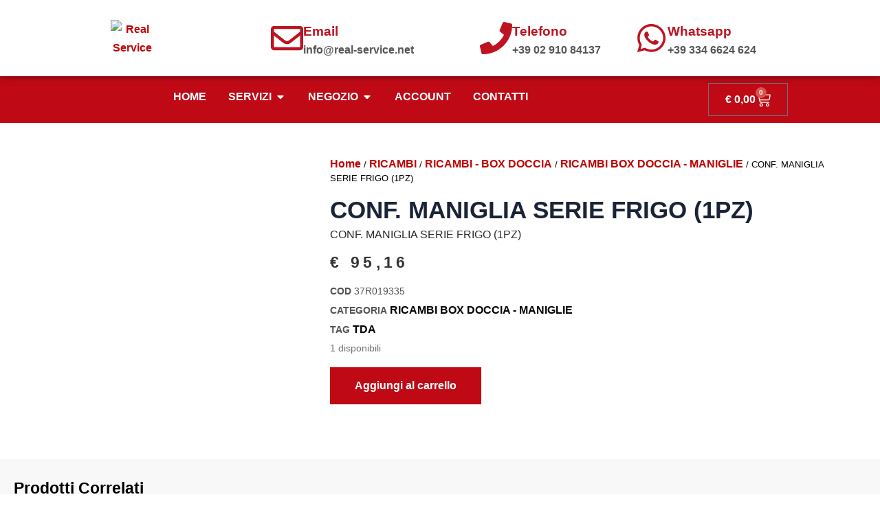

--- FILE ---
content_type: text/css
request_url: https://realserviceonline.it/wp-content/uploads/elementor/css/post-49.css?ver=1768944011
body_size: 624
content:
.elementor-kit-49{--e-global-color-primary:#192437;--e-global-color-secondary:#121B2B;--e-global-color-text:#727272;--e-global-color-accent:#FF5316;--e-global-typography-primary-font-family:"Hind Vadodara";--e-global-typography-primary-font-size:62px;--e-global-typography-primary-font-weight:800;--e-global-typography-primary-line-height:1.3em;--e-global-typography-secondary-font-family:"Hind Vadodara";--e-global-typography-secondary-font-size:45px;--e-global-typography-secondary-font-weight:800;--e-global-typography-secondary-line-height:1.3em;--e-global-typography-text-font-family:"Poppins";--e-global-typography-text-font-size:15px;--e-global-typography-text-font-weight:400;--e-global-typography-text-line-height:1.8em;--e-global-typography-accent-font-family:"Hind Vadodara";--e-global-typography-accent-font-size:16px;--e-global-typography-accent-font-weight:600;--e-global-typography-bfa2f67-font-family:"Hind Vadodara";--e-global-typography-bfa2f67-font-size:32px;--e-global-typography-bfa2f67-font-weight:600;--e-global-typography-bfa2f67-line-height:1.4em;--e-global-typography-6008311-font-family:"Hind Vadodara";--e-global-typography-6008311-font-size:25px;--e-global-typography-6008311-font-weight:600;--e-global-typography-6008311-line-height:1.4em;--e-global-typography-6c0751a-font-family:"Hind Vadodara";--e-global-typography-6c0751a-font-size:20px;--e-global-typography-6c0751a-font-weight:600;--e-global-typography-6c0751a-line-height:1.5em;--e-global-typography-62ab1dc-font-family:"Hind Vadodara";--e-global-typography-62ab1dc-font-size:16px;--e-global-typography-62ab1dc-font-weight:500;--e-global-typography-62ab1dc-line-height:1.5em;--e-global-typography-d7f7275-font-family:"Hind Vadodara";--e-global-typography-d7f7275-font-size:15px;--e-global-typography-d7f7275-font-weight:500;--e-global-typography-d7f7275-text-transform:uppercase;--e-global-typography-d7f7275-line-height:1em;--e-global-typography-d7f7275-letter-spacing:2px;color:#727272;font-family:"Poppins", Sans-serif;font-size:15px;font-weight:400;line-height:1.8em;}.elementor-kit-49 button,.elementor-kit-49 input[type="button"],.elementor-kit-49 input[type="submit"],.elementor-kit-49 .elementor-button{background-color:#FF5316;font-family:"Hind Vadodara", Sans-serif;font-size:16px;font-weight:600;color:#FFFFFF;border-radius:0px 0px 0px 0px;padding:20px 35px 20px 35px;}.elementor-kit-49 e-page-transition{background-color:#FFBC7D;}.elementor-kit-49 a{color:#C00000;font-family:"Hind Vadodara", Sans-serif;font-size:16px;font-weight:600;}.elementor-kit-49 h1{color:#192437;font-family:"Hind Vadodara", Sans-serif;font-size:62px;font-weight:800;line-height:1.3em;}.elementor-kit-49 h2{color:#192437;font-family:"Hind Vadodara", Sans-serif;font-size:45px;font-weight:800;line-height:1.3em;}.elementor-kit-49 h3{color:#192437;font-family:"Hind Vadodara", Sans-serif;font-size:32px;font-weight:600;line-height:1.4em;}.elementor-kit-49 h4{color:#192437;font-family:"Hind Vadodara", Sans-serif;font-size:25px;font-weight:600;line-height:1.4em;}.elementor-kit-49 h5{color:#192437;font-family:"Hind Vadodara", Sans-serif;font-size:20px;font-weight:600;line-height:1.5em;}.elementor-kit-49 h6{color:#192437;font-family:"Hind Vadodara", Sans-serif;font-size:16px;font-weight:500;line-height:1.5em;}.elementor-kit-49 button:hover,.elementor-kit-49 button:focus,.elementor-kit-49 input[type="button"]:hover,.elementor-kit-49 input[type="button"]:focus,.elementor-kit-49 input[type="submit"]:hover,.elementor-kit-49 input[type="submit"]:focus,.elementor-kit-49 .elementor-button:hover,.elementor-kit-49 .elementor-button:focus{border-radius:0px 0px 0px 0px;}.elementor-kit-49 label{color:var( --e-global-color-primary );font-family:var( --e-global-typography-6c0751a-font-family ), Sans-serif;font-size:var( --e-global-typography-6c0751a-font-size );font-weight:var( --e-global-typography-6c0751a-font-weight );line-height:var( --e-global-typography-6c0751a-line-height );}.elementor-kit-49 input:not([type="button"]):not([type="submit"]),.elementor-kit-49 textarea,.elementor-kit-49 .elementor-field-textual{font-family:var( --e-global-typography-text-font-family ), Sans-serif;font-size:var( --e-global-typography-text-font-size );font-weight:var( --e-global-typography-text-font-weight );line-height:var( --e-global-typography-text-line-height );color:var( --e-global-color-primary );background-color:#FFFFFF;}.elementor-section.elementor-section-boxed > .elementor-container{max-width:1200px;}.e-con{--container-max-width:1200px;}.elementor-widget:not(:last-child){margin-block-end:20px;}.elementor-element{--widgets-spacing:20px 20px;--widgets-spacing-row:20px;--widgets-spacing-column:20px;}{}h1.entry-title{display:var(--page-title-display);}.site-header .site-branding{flex-direction:column;align-items:stretch;}.site-header{padding-inline-end:0px;padding-inline-start:0px;}.site-footer .site-branding{flex-direction:column;align-items:stretch;}@media(max-width:1024px){.elementor-kit-49 label{font-size:var( --e-global-typography-6c0751a-font-size );line-height:var( --e-global-typography-6c0751a-line-height );}.elementor-kit-49 input:not([type="button"]):not([type="submit"]),.elementor-kit-49 textarea,.elementor-kit-49 .elementor-field-textual{font-size:var( --e-global-typography-text-font-size );line-height:var( --e-global-typography-text-line-height );}.elementor-section.elementor-section-boxed > .elementor-container{max-width:1024px;}.e-con{--container-max-width:1024px;}}@media(max-width:767px){.elementor-kit-49{--e-global-typography-primary-font-size:40px;--e-global-typography-secondary-font-size:35px;--e-global-typography-text-font-size:14px;--e-global-typography-text-line-height:1.7em;--e-global-typography-accent-font-size:14px;--e-global-typography-bfa2f67-font-size:25px;--e-global-typography-6008311-font-size:20px;--e-global-typography-6c0751a-font-size:18px;--e-global-typography-d7f7275-font-size:14px;font-size:16px;line-height:1.7em;}.elementor-kit-49 a{font-size:14px;}.elementor-kit-49 h1{font-size:40px;}.elementor-kit-49 h2{font-size:35px;}.elementor-kit-49 h3{font-size:25px;}.elementor-kit-49 h4{font-size:20px;}.elementor-kit-49 h5{font-size:18px;}.elementor-kit-49 button,.elementor-kit-49 input[type="button"],.elementor-kit-49 input[type="submit"],.elementor-kit-49 .elementor-button{font-size:14px;}.elementor-kit-49 label{font-size:var( --e-global-typography-6c0751a-font-size );line-height:var( --e-global-typography-6c0751a-line-height );}.elementor-kit-49 input:not([type="button"]):not([type="submit"]),.elementor-kit-49 textarea,.elementor-kit-49 .elementor-field-textual{font-size:var( --e-global-typography-text-font-size );line-height:var( --e-global-typography-text-line-height );}.elementor-section.elementor-section-boxed > .elementor-container{max-width:767px;}.e-con{--container-max-width:767px;}}

--- FILE ---
content_type: text/css
request_url: https://realserviceonline.it/wp-content/uploads/elementor/css/post-24.css?ver=1768944012
body_size: 1761
content:
.elementor-24 .elementor-element.elementor-element-4a42941b:not(.elementor-motion-effects-element-type-background), .elementor-24 .elementor-element.elementor-element-4a42941b > .elementor-motion-effects-container > .elementor-motion-effects-layer{background-color:#FFFFFF;}.elementor-24 .elementor-element.elementor-element-4a42941b{box-shadow:0px 0px 10px 0px rgba(0,0,0,0.5);transition:background 0.3s, border 0.3s, border-radius 0.3s, box-shadow 0.3s;padding:15px 0px 15px 0px;z-index:998;}.elementor-24 .elementor-element.elementor-element-4a42941b > .elementor-background-overlay{transition:background 0.3s, border-radius 0.3s, opacity 0.3s;}.elementor-bc-flex-widget .elementor-24 .elementor-element.elementor-element-7c686d42.elementor-column .elementor-widget-wrap{align-items:center;}.elementor-24 .elementor-element.elementor-element-7c686d42.elementor-column.elementor-element[data-element_type="column"] > .elementor-widget-wrap.elementor-element-populated{align-content:center;align-items:center;}.elementor-24 .elementor-element.elementor-element-526b44d img{width:56%;}.elementor-bc-flex-widget .elementor-24 .elementor-element.elementor-element-3b84136f.elementor-column .elementor-widget-wrap{align-items:center;}.elementor-24 .elementor-element.elementor-element-3b84136f.elementor-column.elementor-element[data-element_type="column"] > .elementor-widget-wrap.elementor-element-populated{align-content:center;align-items:center;}.elementor-24 .elementor-element.elementor-element-e66ac00 .elementor-icon-box-wrapper{align-items:center;gap:15px;}.elementor-24 .elementor-element.elementor-element-e66ac00 .elementor-icon-box-title{margin-block-end:0px;color:#BC1421;}.elementor-24 .elementor-element.elementor-element-e66ac00.elementor-view-stacked .elementor-icon{background-color:#BC1421;}.elementor-24 .elementor-element.elementor-element-e66ac00.elementor-view-framed .elementor-icon, .elementor-24 .elementor-element.elementor-element-e66ac00.elementor-view-default .elementor-icon{fill:#BC1421;color:#BC1421;border-color:#BC1421;}.elementor-24 .elementor-element.elementor-element-e66ac00 .elementor-icon{font-size:47px;}.elementor-24 .elementor-element.elementor-element-e66ac00 .elementor-icon-box-title, .elementor-24 .elementor-element.elementor-element-e66ac00 .elementor-icon-box-title a{font-size:19px;}.elementor-24 .elementor-element.elementor-element-e66ac00 .elementor-icon-box-description{font-size:16px;font-weight:600;color:#575556;}.elementor-bc-flex-widget .elementor-24 .elementor-element.elementor-element-4425459f.elementor-column .elementor-widget-wrap{align-items:center;}.elementor-24 .elementor-element.elementor-element-4425459f.elementor-column.elementor-element[data-element_type="column"] > .elementor-widget-wrap.elementor-element-populated{align-content:center;align-items:center;}.elementor-24 .elementor-element.elementor-element-a924361 .elementor-icon-box-wrapper{align-items:center;gap:15px;}.elementor-24 .elementor-element.elementor-element-a924361 .elementor-icon-box-title{margin-block-end:0px;color:#BC1421;}.elementor-24 .elementor-element.elementor-element-a924361.elementor-view-stacked .elementor-icon{background-color:#BC1421;}.elementor-24 .elementor-element.elementor-element-a924361.elementor-view-framed .elementor-icon, .elementor-24 .elementor-element.elementor-element-a924361.elementor-view-default .elementor-icon{fill:#BC1421;color:#BC1421;border-color:#BC1421;}.elementor-24 .elementor-element.elementor-element-a924361 .elementor-icon{font-size:47px;}.elementor-24 .elementor-element.elementor-element-a924361 .elementor-icon-box-title, .elementor-24 .elementor-element.elementor-element-a924361 .elementor-icon-box-title a{font-size:19px;}.elementor-24 .elementor-element.elementor-element-a924361 .elementor-icon-box-description{font-size:16px;font-weight:600;color:#575556;}.elementor-bc-flex-widget .elementor-24 .elementor-element.elementor-element-12ce76a0.elementor-column .elementor-widget-wrap{align-items:center;}.elementor-24 .elementor-element.elementor-element-12ce76a0.elementor-column.elementor-element[data-element_type="column"] > .elementor-widget-wrap.elementor-element-populated{align-content:center;align-items:center;}.elementor-24 .elementor-element.elementor-element-72604cd .elementor-icon-box-wrapper{align-items:center;gap:15px;}.elementor-24 .elementor-element.elementor-element-72604cd .elementor-icon-box-title{margin-block-end:0px;color:#BC1421;}.elementor-24 .elementor-element.elementor-element-72604cd.elementor-view-stacked .elementor-icon{background-color:#BC1421;}.elementor-24 .elementor-element.elementor-element-72604cd.elementor-view-framed .elementor-icon, .elementor-24 .elementor-element.elementor-element-72604cd.elementor-view-default .elementor-icon{fill:#BC1421;color:#BC1421;border-color:#BC1421;}.elementor-24 .elementor-element.elementor-element-72604cd .elementor-icon{font-size:47px;}.elementor-24 .elementor-element.elementor-element-72604cd .elementor-icon-box-title, .elementor-24 .elementor-element.elementor-element-72604cd .elementor-icon-box-title a{font-size:19px;}.elementor-24 .elementor-element.elementor-element-72604cd .elementor-icon-box-description{font-size:16px;font-weight:600;color:#575556;}.elementor-24 .elementor-element.elementor-element-6b477ef:not(.elementor-motion-effects-element-type-background), .elementor-24 .elementor-element.elementor-element-6b477ef > .elementor-motion-effects-container > .elementor-motion-effects-layer{background-color:#BF0915;}.elementor-24 .elementor-element.elementor-element-6b477ef{transition:background 0.3s, border 0.3s, border-radius 0.3s, box-shadow 0.3s;}.elementor-24 .elementor-element.elementor-element-6b477ef > .elementor-background-overlay{transition:background 0.3s, border-radius 0.3s, opacity 0.3s;}.elementor-24 .elementor-element.elementor-element-ab17dcf{--display:flex;}.elementor-24 .elementor-element.elementor-element-5041478{--display:flex;--flex-direction:row;--container-widget-width:initial;--container-widget-height:100%;--container-widget-flex-grow:1;--container-widget-align-self:stretch;--flex-wrap-mobile:wrap;--gap:0px 0px;--row-gap:0px;--column-gap:0px;box-shadow:0px 0px 10px 0px rgba(0,0,0,0.5);}.elementor-24 .elementor-element.elementor-element-5041478:not(.elementor-motion-effects-element-type-background), .elementor-24 .elementor-element.elementor-element-5041478 > .elementor-motion-effects-container > .elementor-motion-effects-layer{background-color:#FFFFFF;}.elementor-24 .elementor-element.elementor-element-0964491{--display:flex;--flex-direction:column;--container-widget-width:100%;--container-widget-height:initial;--container-widget-flex-grow:0;--container-widget-align-self:initial;--flex-wrap-mobile:wrap;}.elementor-24 .elementor-element.elementor-element-9224f02 > .elementor-widget-container{background-color:#BF0915;padding:10px 10px 10px 10px;}.elementor-24 .elementor-element.elementor-element-9224f02{text-align:center;}.elementor-24 .elementor-element.elementor-element-9224f02 .elementor-heading-title{color:#FFFFFF;}.elementor-24 .elementor-element.elementor-element-abf93e2{--display:flex;--flex-direction:column;--container-widget-width:100%;--container-widget-height:initial;--container-widget-flex-grow:0;--container-widget-align-self:initial;--flex-wrap-mobile:wrap;}.elementor-24 .elementor-element.elementor-element-46c8506 > .elementor-widget-container{background-color:#BF0915;padding:10px 10px 10px 10px;}.elementor-24 .elementor-element.elementor-element-46c8506{text-align:center;}.elementor-24 .elementor-element.elementor-element-46c8506 .elementor-heading-title{color:#FFFFFF;}.elementor-24 .elementor-element.elementor-element-bde711f{--display:flex;--flex-direction:column;--container-widget-width:100%;--container-widget-height:initial;--container-widget-flex-grow:0;--container-widget-align-self:initial;--flex-wrap-mobile:wrap;}.elementor-24 .elementor-element.elementor-element-491cd58 > .elementor-widget-container{background-color:#BF0915;padding:10px 10px 10px 10px;}.elementor-24 .elementor-element.elementor-element-491cd58{text-align:center;}.elementor-24 .elementor-element.elementor-element-491cd58 .elementor-heading-title{color:#FFFFFF;}.elementor-24 .elementor-element.elementor-element-4677ed3{--display:flex;box-shadow:0px 0px 10px 0px rgba(0,0,0,0.5);}.elementor-24 .elementor-element.elementor-element-4677ed3:not(.elementor-motion-effects-element-type-background), .elementor-24 .elementor-element.elementor-element-4677ed3 > .elementor-motion-effects-container > .elementor-motion-effects-layer{background-color:#FFFFFF;}.elementor-24 .elementor-element.elementor-element-1d9330a{--display:flex;--flex-direction:row;--container-widget-width:initial;--container-widget-height:100%;--container-widget-flex-grow:1;--container-widget-align-self:stretch;--flex-wrap-mobile:wrap;--padding-top:20px;--padding-bottom:20px;--padding-left:20px;--padding-right:20px;}.elementor-24 .elementor-element.elementor-element-1855436{--display:flex;}.elementor-24 .elementor-element.elementor-element-1e82850 .elementor-icon-list-icon i{color:#BF0915;transition:color 0.3s;}.elementor-24 .elementor-element.elementor-element-1e82850 .elementor-icon-list-icon svg{fill:#BF0915;transition:fill 0.3s;}.elementor-24 .elementor-element.elementor-element-1e82850{--e-icon-list-icon-size:14px;--icon-vertical-offset:0px;}.elementor-24 .elementor-element.elementor-element-1e82850 .elementor-icon-list-text{color:#353535;transition:color 0.3s;}.elementor-24 .elementor-element.elementor-element-1e82850 .elementor-icon-list-item:hover .elementor-icon-list-text{color:#BF0915;}.elementor-24 .elementor-element.elementor-element-8040d2d{--display:flex;}.elementor-24 .elementor-element.elementor-element-6fcd8b5 .elementor-icon-list-icon i{color:#BF0915;transition:color 0.3s;}.elementor-24 .elementor-element.elementor-element-6fcd8b5 .elementor-icon-list-icon svg{fill:#BF0915;transition:fill 0.3s;}.elementor-24 .elementor-element.elementor-element-6fcd8b5{--e-icon-list-icon-size:14px;--icon-vertical-offset:0px;}.elementor-24 .elementor-element.elementor-element-6fcd8b5 .elementor-icon-list-text{color:#353535;transition:color 0.3s;}.elementor-24 .elementor-element.elementor-element-6fcd8b5 .elementor-icon-list-item:hover .elementor-icon-list-text{color:#BF0915;}.elementor-24 .elementor-element.elementor-element-e3b5d16{--display:flex;}.elementor-24 .elementor-element.elementor-element-d6e227d .elementor-icon-list-icon i{color:#BF0915;transition:color 0.3s;}.elementor-24 .elementor-element.elementor-element-d6e227d .elementor-icon-list-icon svg{fill:#BF0915;transition:fill 0.3s;}.elementor-24 .elementor-element.elementor-element-d6e227d{--e-icon-list-icon-size:14px;--icon-vertical-offset:0px;}.elementor-24 .elementor-element.elementor-element-d6e227d .elementor-icon-list-text{color:#353535;transition:color 0.3s;}.elementor-24 .elementor-element.elementor-element-d6e227d .elementor-icon-list-item:hover .elementor-icon-list-text{color:#BF0915;}.elementor-24 .elementor-element.elementor-element-f2b9a52 .elementor-button{background-color:#BF1223;fill:#FFFFFF;color:#FFFFFF;}.elementor-24 .elementor-element.elementor-element-f2b9a52 .elementor-button:hover, .elementor-24 .elementor-element.elementor-element-f2b9a52 .elementor-button:focus{background-color:#CF0E21;color:#FFFFFF;}.elementor-24 .elementor-element.elementor-element-f2b9a52 .elementor-button:hover svg, .elementor-24 .elementor-element.elementor-element-f2b9a52 .elementor-button:focus svg{fill:#FFFFFF;}.elementor-24 .elementor-element.elementor-element-5e6ceac{--display:flex;}.elementor-24 .elementor-element.elementor-element-0f9ce1a{--display:flex;}.elementor-24 .elementor-element.elementor-element-8c9f400{--n-menu-dropdown-content-max-width:initial;--n-menu-heading-justify-content:center;--n-menu-title-flex-grow:initial;--n-menu-title-justify-content:initial;--n-menu-title-justify-content-mobile:center;--n-menu-heading-wrap:wrap;--n-menu-heading-overflow-x:initial;--n-menu-title-distance-from-content:0px;--n-menu-toggle-icon-wrapper-animation-duration:500ms;--n-menu-title-space-between:0px;--n-menu-title-color-normal:#FFFFFF;--n-menu-title-transition:300ms;--n-menu-icon-size:16px;--n-menu-toggle-icon-size:20px;--n-menu-toggle-icon-hover-duration:500ms;--n-menu-toggle-icon-distance-from-dropdown:0px;}.elementor-24 .elementor-element.elementor-element-8c9f400 {--n-menu-title-color-hover:#F3F3F3;--n-menu-title-color-active:#F5F5F5;}.elementor-24 .elementor-element.elementor-element-e116c39{--divider-style:solid;--subtotal-divider-style:solid;--elementor-remove-from-cart-button:none;--remove-from-cart-button:block;--toggle-button-text-color:#FFFFFF;--toggle-button-icon-color:#FFFFFF;--toggle-button-background-color:#22222200;--toggle-icon-size:22px;--cart-border-style:none;--menu-cart-subtotal-color:#4A4A4A;--product-variations-color:#313131;--product-price-color:#000000;--cart-footer-layout:1fr 1fr;--products-max-height-sidecart:calc(100vh - 240px);--products-max-height-minicart:calc(100vh - 385px);}.elementor-24 .elementor-element.elementor-element-e116c39 .widget_shopping_cart_content{--subtotal-divider-left-width:0;--subtotal-divider-right-width:0;}.elementor-24 .elementor-element.elementor-element-e116c39 .elementor-menu-cart__product-name a{font-size:17px;line-height:13px;color:#363636;}.elementor-24 .elementor-element.elementor-element-e116c39 .elementor-menu-cart__product-price .product-quantity{color:#000000;}.elementor-24 .elementor-element.elementor-element-ad41eb6 > .elementor-container > .elementor-column > .elementor-widget-wrap{align-content:center;align-items:center;}.elementor-24 .elementor-element.elementor-element-0427500 img{width:39%;}.elementor-24 .elementor-element.elementor-element-5e76e79{--divider-style:solid;--subtotal-divider-style:solid;--elementor-remove-from-cart-button:none;--remove-from-cart-button:block;--toggle-button-text-color:#B30505;--toggle-button-icon-color:#B30505;--cart-border-style:none;--cart-footer-layout:1fr 1fr;--products-max-height-sidecart:calc(100vh - 240px);--products-max-height-minicart:calc(100vh - 385px);}.elementor-24 .elementor-element.elementor-element-5e76e79 .widget_shopping_cart_content{--subtotal-divider-left-width:0;--subtotal-divider-right-width:0;}.elementor-24 .elementor-element.elementor-element-aaeafa4 .elementor-menu-toggle{margin-left:auto;}.elementor-24 .elementor-element.elementor-element-aaeafa4 .elementor-nav-menu--main .elementor-item{color:#BF0915;fill:#BF0915;}.elementor-24 .elementor-element.elementor-element-aaeafa4 .elementor-nav-menu--dropdown a, .elementor-24 .elementor-element.elementor-element-aaeafa4 .elementor-menu-toggle{color:#BF0915;fill:#BF0915;}.elementor-24 .elementor-element.elementor-element-aaeafa4 .elementor-nav-menu--dropdown a:hover,
					.elementor-24 .elementor-element.elementor-element-aaeafa4 .elementor-nav-menu--dropdown a:focus,
					.elementor-24 .elementor-element.elementor-element-aaeafa4 .elementor-nav-menu--dropdown a.elementor-item-active,
					.elementor-24 .elementor-element.elementor-element-aaeafa4 .elementor-nav-menu--dropdown a.highlighted,
					.elementor-24 .elementor-element.elementor-element-aaeafa4 .elementor-menu-toggle:hover,
					.elementor-24 .elementor-element.elementor-element-aaeafa4 .elementor-menu-toggle:focus{color:#FFFFFF;}.elementor-24 .elementor-element.elementor-element-aaeafa4 .elementor-nav-menu--dropdown a:hover,
					.elementor-24 .elementor-element.elementor-element-aaeafa4 .elementor-nav-menu--dropdown a:focus,
					.elementor-24 .elementor-element.elementor-element-aaeafa4 .elementor-nav-menu--dropdown a.elementor-item-active,
					.elementor-24 .elementor-element.elementor-element-aaeafa4 .elementor-nav-menu--dropdown a.highlighted{background-color:#BF0915;}.elementor-24 .elementor-element.elementor-element-aaeafa4 .elementor-nav-menu--dropdown a.elementor-item-active{color:#FFFFFF;background-color:#BF0915;}.elementor-24 .elementor-element.elementor-element-aaeafa4 .elementor-nav-menu--dropdown{border-style:solid;}.elementor-24 .elementor-element.elementor-element-aaeafa4 .elementor-nav-menu--main .elementor-nav-menu--dropdown, .elementor-24 .elementor-element.elementor-element-aaeafa4 .elementor-nav-menu__container.elementor-nav-menu--dropdown{box-shadow:0px 6px 10px 0px rgba(0,0,0,0.5);}.elementor-24 .elementor-element.elementor-element-aaeafa4 .elementor-nav-menu--dropdown li:not(:last-child){border-style:solid;border-color:#C5C5C5;}.elementor-24 .elementor-element.elementor-element-aaeafa4 div.elementor-menu-toggle{color:#BF0915;}.elementor-24 .elementor-element.elementor-element-aaeafa4 div.elementor-menu-toggle svg{fill:#BF0915;}.elementor-24 .elementor-element.elementor-element-aaeafa4 div.elementor-menu-toggle:hover, .elementor-24 .elementor-element.elementor-element-aaeafa4 div.elementor-menu-toggle:focus{color:#BF0915;}.elementor-24 .elementor-element.elementor-element-aaeafa4 div.elementor-menu-toggle:hover svg, .elementor-24 .elementor-element.elementor-element-aaeafa4 div.elementor-menu-toggle:focus svg{fill:#BF0915;}.elementor-theme-builder-content-area{height:400px;}.elementor-location-header:before, .elementor-location-footer:before{content:"";display:table;clear:both;}@media(min-width:768px){.elementor-24 .elementor-element.elementor-element-7c686d42{width:32.016%;}.elementor-24 .elementor-element.elementor-element-3b84136f{width:25.326%;}.elementor-24 .elementor-element.elementor-element-4425459f{width:18.846%;}.elementor-24 .elementor-element.elementor-element-12ce76a0{width:23.762%;}.elementor-24 .elementor-element.elementor-element-e0a3b38{width:85%;}.elementor-24 .elementor-element.elementor-element-0964491{--width:50%;}.elementor-24 .elementor-element.elementor-element-abf93e2{--width:50%;}.elementor-24 .elementor-element.elementor-element-bde711f{--width:50%;}.elementor-24 .elementor-element.elementor-element-ecaa8dd{width:15%;}}@media(max-width:1024px) and (min-width:768px){.elementor-24 .elementor-element.elementor-element-7c686d42{width:20%;}.elementor-24 .elementor-element.elementor-element-3b84136f{width:35%;}.elementor-24 .elementor-element.elementor-element-4425459f{width:20%;}.elementor-24 .elementor-element.elementor-element-12ce76a0{width:25%;}.elementor-24 .elementor-element.elementor-element-67bad03{width:70%;}.elementor-24 .elementor-element.elementor-element-9fc1190{width:20%;}.elementor-24 .elementor-element.elementor-element-185fe9b{width:10%;}}@media(max-width:1024px){.elementor-24 .elementor-element.elementor-element-ad41eb6{z-index:999;}.elementor-24 .elementor-element.elementor-element-0427500 > .elementor-widget-container{padding:6px 6px 6px 6px;}.elementor-24 .elementor-element.elementor-element-0427500{text-align:start;}.elementor-24 .elementor-element.elementor-element-0427500 img{width:28%;}.elementor-24 .elementor-element.elementor-element-5e76e79{--toggle-icon-size:23px;}.elementor-24 .elementor-element.elementor-element-aaeafa4 .elementor-nav-menu--dropdown a{padding-top:23px;padding-bottom:23px;}}@media(max-width:767px){.elementor-24 .elementor-element.elementor-element-ad41eb6{z-index:999;}.elementor-24 .elementor-element.elementor-element-67bad03{width:40%;}.elementor-24 .elementor-element.elementor-element-0427500 img{width:80%;}.elementor-24 .elementor-element.elementor-element-9fc1190{width:40%;}.elementor-24 .elementor-element.elementor-element-185fe9b{width:20%;}.elementor-24 .elementor-element.elementor-element-aaeafa4 .elementor-nav-menu--dropdown .elementor-item, .elementor-24 .elementor-element.elementor-element-aaeafa4 .elementor-nav-menu--dropdown  .elementor-sub-item{font-size:18px;}.elementor-24 .elementor-element.elementor-element-aaeafa4 .elementor-nav-menu--dropdown{border-width:1px 1px 1px 1px;}}

--- FILE ---
content_type: text/css
request_url: https://realserviceonline.it/wp-content/uploads/elementor/css/post-38.css?ver=1768944012
body_size: 761
content:
.elementor-38 .elementor-element.elementor-element-41b5a354:not(.elementor-motion-effects-element-type-background), .elementor-38 .elementor-element.elementor-element-41b5a354 > .elementor-motion-effects-container > .elementor-motion-effects-layer{background-color:#242323;}.elementor-38 .elementor-element.elementor-element-41b5a354{transition:background 0.3s, border 0.3s, border-radius 0.3s, box-shadow 0.3s;padding:100px 0px 20px 0px;}.elementor-38 .elementor-element.elementor-element-41b5a354 > .elementor-background-overlay{transition:background 0.3s, border-radius 0.3s, opacity 0.3s;}.elementor-38 .elementor-element.elementor-element-511dbbe8{margin-top:0px;margin-bottom:50px;}.elementor-38 .elementor-element.elementor-element-6dfc2e7d > .elementor-widget-container{margin:0px 0px 12px 0px;}.elementor-38 .elementor-element.elementor-element-6dfc2e7d .elementor-heading-title{font-family:var( --e-global-typography-6008311-font-family ), Sans-serif;font-size:var( --e-global-typography-6008311-font-size );font-weight:var( --e-global-typography-6008311-font-weight );line-height:var( --e-global-typography-6008311-line-height );color:#FFFFFF;}.elementor-38 .elementor-element.elementor-element-4af705b4 .elementor-icon-box-wrapper{align-items:center;gap:15px;}.elementor-38 .elementor-element.elementor-element-4af705b4 .elementor-icon-box-title{margin-block-end:0px;color:#CFDEEB;}.elementor-38 .elementor-element.elementor-element-4af705b4.elementor-view-stacked .elementor-icon{background-color:#BF151E;}.elementor-38 .elementor-element.elementor-element-4af705b4.elementor-view-framed .elementor-icon, .elementor-38 .elementor-element.elementor-element-4af705b4.elementor-view-default .elementor-icon{fill:#BF151E;color:#BF151E;border-color:#BF151E;}.elementor-38 .elementor-element.elementor-element-4af705b4 .elementor-icon{font-size:20px;}.elementor-38 .elementor-element.elementor-element-4af705b4 .elementor-icon-box-title, .elementor-38 .elementor-element.elementor-element-4af705b4 .elementor-icon-box-title a{font-family:var( --e-global-typography-62ab1dc-font-family ), Sans-serif;font-size:var( --e-global-typography-62ab1dc-font-size );font-weight:var( --e-global-typography-62ab1dc-font-weight );line-height:var( --e-global-typography-62ab1dc-line-height );}.elementor-38 .elementor-element.elementor-element-428a6c75 .elementor-icon-box-wrapper{align-items:center;gap:15px;}.elementor-38 .elementor-element.elementor-element-428a6c75 .elementor-icon-box-title{margin-block-end:0px;color:#CFDEEB;}.elementor-38 .elementor-element.elementor-element-428a6c75.elementor-view-stacked .elementor-icon{background-color:#BF151E;}.elementor-38 .elementor-element.elementor-element-428a6c75.elementor-view-framed .elementor-icon, .elementor-38 .elementor-element.elementor-element-428a6c75.elementor-view-default .elementor-icon{fill:#BF151E;color:#BF151E;border-color:#BF151E;}.elementor-38 .elementor-element.elementor-element-428a6c75 .elementor-icon{font-size:20px;}.elementor-38 .elementor-element.elementor-element-428a6c75 .elementor-icon-box-title, .elementor-38 .elementor-element.elementor-element-428a6c75 .elementor-icon-box-title a{font-family:var( --e-global-typography-62ab1dc-font-family ), Sans-serif;font-size:var( --e-global-typography-62ab1dc-font-size );font-weight:var( --e-global-typography-62ab1dc-font-weight );line-height:var( --e-global-typography-62ab1dc-line-height );}.elementor-38 .elementor-element.elementor-element-12b9bf52 .elementor-icon-box-wrapper{align-items:center;gap:15px;}.elementor-38 .elementor-element.elementor-element-12b9bf52 .elementor-icon-box-title{margin-block-end:0px;color:#CFDEEB;}.elementor-38 .elementor-element.elementor-element-12b9bf52.elementor-view-stacked .elementor-icon{background-color:#BF151E;}.elementor-38 .elementor-element.elementor-element-12b9bf52.elementor-view-framed .elementor-icon, .elementor-38 .elementor-element.elementor-element-12b9bf52.elementor-view-default .elementor-icon{fill:#BF151E;color:#BF151E;border-color:#BF151E;}.elementor-38 .elementor-element.elementor-element-12b9bf52 .elementor-icon{font-size:20px;}.elementor-38 .elementor-element.elementor-element-12b9bf52 .elementor-icon-box-title, .elementor-38 .elementor-element.elementor-element-12b9bf52 .elementor-icon-box-title a{font-family:var( --e-global-typography-62ab1dc-font-family ), Sans-serif;font-size:var( --e-global-typography-62ab1dc-font-size );font-weight:var( --e-global-typography-62ab1dc-font-weight );line-height:var( --e-global-typography-62ab1dc-line-height );}.elementor-38 .elementor-element.elementor-element-4d1c4757{--grid-template-columns:repeat(0, auto);--icon-size:15px;--grid-column-gap:18px;--grid-row-gap:0px;}.elementor-38 .elementor-element.elementor-element-4d1c4757 .elementor-widget-container{text-align:left;}.elementor-38 .elementor-element.elementor-element-4d1c4757 > .elementor-widget-container{margin:10px 0px 0px 0px;}.elementor-38 .elementor-element.elementor-element-4d1c4757 .elementor-social-icon{background-color:#BF151E;--icon-padding:0.9em;}.elementor-38 .elementor-element.elementor-element-4d1c4757 .elementor-social-icon i{color:#FFFFFF;}.elementor-38 .elementor-element.elementor-element-4d1c4757 .elementor-social-icon svg{fill:#FFFFFF;}.elementor-38 .elementor-element.elementor-element-4d1c4757 .elementor-social-icon:hover{background-color:#FF5316;}.elementor-38 .elementor-element.elementor-element-4d1c4757 .elementor-social-icon:hover i{color:#FFFFFF;}.elementor-38 .elementor-element.elementor-element-4d1c4757 .elementor-social-icon:hover svg{fill:#FFFFFF;}.elementor-38 .elementor-element.elementor-element-7e3be9e > .elementor-widget-container{margin:0px 0px 10px 0px;}.elementor-38 .elementor-element.elementor-element-7e3be9e .elementor-heading-title{font-family:var( --e-global-typography-6008311-font-family ), Sans-serif;font-size:var( --e-global-typography-6008311-font-size );font-weight:var( --e-global-typography-6008311-font-weight );line-height:var( --e-global-typography-6008311-line-height );color:#FFFFFF;}.elementor-38 .elementor-element.elementor-element-abe1262 .elementor-icon-list-icon i{color:#BF151E;transition:color 0.3s;}.elementor-38 .elementor-element.elementor-element-abe1262 .elementor-icon-list-icon svg{fill:#BF151E;transition:fill 0.3s;}.elementor-38 .elementor-element.elementor-element-abe1262{--e-icon-list-icon-size:14px;--icon-vertical-offset:0px;}.elementor-38 .elementor-element.elementor-element-abe1262 .elementor-icon-list-text{color:#FFFFFF;transition:color 0.3s;}.elementor-38 .elementor-element.elementor-element-367d0893 > .elementor-widget-container{margin:0px 0px 10px 0px;}.elementor-38 .elementor-element.elementor-element-367d0893 .elementor-heading-title{font-family:var( --e-global-typography-6008311-font-family ), Sans-serif;font-size:var( --e-global-typography-6008311-font-size );font-weight:var( --e-global-typography-6008311-font-weight );line-height:var( --e-global-typography-6008311-line-height );color:#FFFFFF;}.elementor-38 .elementor-element.elementor-element-62b904f .elementor-icon-list-icon i{color:#BF151E;transition:color 0.3s;}.elementor-38 .elementor-element.elementor-element-62b904f .elementor-icon-list-icon svg{fill:#BF151E;transition:fill 0.3s;}.elementor-38 .elementor-element.elementor-element-62b904f{--e-icon-list-icon-size:14px;--icon-vertical-offset:0px;}.elementor-38 .elementor-element.elementor-element-62b904f .elementor-icon-list-text{color:#FFFFFF;transition:color 0.3s;}.elementor-38 .elementor-element.elementor-element-5ec3b7d{--divider-border-style:solid;--divider-color:#47505F;--divider-border-width:1px;}.elementor-38 .elementor-element.elementor-element-5ec3b7d .elementor-divider-separator{width:100%;}.elementor-38 .elementor-element.elementor-element-5ec3b7d .elementor-divider{padding-block-start:15px;padding-block-end:15px;}.elementor-38 .elementor-element.elementor-element-4b1de4d4{text-align:center;}.elementor-38 .elementor-element.elementor-element-4b1de4d4 .elementor-heading-title{font-family:var( --e-global-typography-62ab1dc-font-family ), Sans-serif;font-size:var( --e-global-typography-62ab1dc-font-size );font-weight:var( --e-global-typography-62ab1dc-font-weight );line-height:var( --e-global-typography-62ab1dc-line-height );color:#CFDEEB;}.elementor-theme-builder-content-area{height:400px;}.elementor-location-header:before, .elementor-location-footer:before{content:"";display:table;clear:both;}@media(max-width:1024px){.elementor-38 .elementor-element.elementor-element-6be86a50 > .elementor-element-populated{padding:0px 40px 0px 40px;}.elementor-38 .elementor-element.elementor-element-6dfc2e7d .elementor-heading-title{font-size:var( --e-global-typography-6008311-font-size );line-height:var( --e-global-typography-6008311-line-height );}.elementor-38 .elementor-element.elementor-element-4af705b4 .elementor-icon-box-title, .elementor-38 .elementor-element.elementor-element-4af705b4 .elementor-icon-box-title a{font-size:var( --e-global-typography-62ab1dc-font-size );line-height:var( --e-global-typography-62ab1dc-line-height );}.elementor-38 .elementor-element.elementor-element-428a6c75 .elementor-icon-box-title, .elementor-38 .elementor-element.elementor-element-428a6c75 .elementor-icon-box-title a{font-size:var( --e-global-typography-62ab1dc-font-size );line-height:var( --e-global-typography-62ab1dc-line-height );}.elementor-38 .elementor-element.elementor-element-12b9bf52 .elementor-icon-box-title, .elementor-38 .elementor-element.elementor-element-12b9bf52 .elementor-icon-box-title a{font-size:var( --e-global-typography-62ab1dc-font-size );line-height:var( --e-global-typography-62ab1dc-line-height );}.elementor-38 .elementor-element.elementor-element-7e3be9e .elementor-heading-title{font-size:var( --e-global-typography-6008311-font-size );line-height:var( --e-global-typography-6008311-line-height );}.elementor-38 .elementor-element.elementor-element-367d0893 .elementor-heading-title{font-size:var( --e-global-typography-6008311-font-size );line-height:var( --e-global-typography-6008311-line-height );}.elementor-38 .elementor-element.elementor-element-4b1de4d4 .elementor-heading-title{font-size:var( --e-global-typography-62ab1dc-font-size );line-height:var( --e-global-typography-62ab1dc-line-height );}}@media(max-width:767px){.elementor-38 .elementor-element.elementor-element-6be86a50 > .elementor-element-populated{padding:10px 10px 10px 10px;}.elementor-38 .elementor-element.elementor-element-6dfc2e7d{text-align:start;}.elementor-38 .elementor-element.elementor-element-6dfc2e7d .elementor-heading-title{font-size:var( --e-global-typography-6008311-font-size );line-height:var( --e-global-typography-6008311-line-height );}.elementor-38 .elementor-element.elementor-element-4af705b4 .elementor-icon-box-wrapper{text-align:start;}.elementor-38 .elementor-element.elementor-element-4af705b4 .elementor-icon-box-title, .elementor-38 .elementor-element.elementor-element-4af705b4 .elementor-icon-box-title a{font-size:var( --e-global-typography-62ab1dc-font-size );line-height:var( --e-global-typography-62ab1dc-line-height );}.elementor-38 .elementor-element.elementor-element-428a6c75 .elementor-icon-box-wrapper{text-align:start;}.elementor-38 .elementor-element.elementor-element-428a6c75 .elementor-icon-box-title, .elementor-38 .elementor-element.elementor-element-428a6c75 .elementor-icon-box-title a{font-size:var( --e-global-typography-62ab1dc-font-size );line-height:var( --e-global-typography-62ab1dc-line-height );}.elementor-38 .elementor-element.elementor-element-12b9bf52 .elementor-icon-box-wrapper{text-align:start;}.elementor-38 .elementor-element.elementor-element-12b9bf52 .elementor-icon-box-title, .elementor-38 .elementor-element.elementor-element-12b9bf52 .elementor-icon-box-title a{font-size:var( --e-global-typography-62ab1dc-font-size );line-height:var( --e-global-typography-62ab1dc-line-height );}.elementor-38 .elementor-element.elementor-element-4d1c4757 .elementor-widget-container{text-align:left;}.elementor-38 .elementor-element.elementor-element-4d1c4757 > .elementor-widget-container{margin:0px 0px 0px 0px;padding:0px 0px 0px 0px;}.elementor-38 .elementor-element.elementor-element-7e3be9e{text-align:start;}.elementor-38 .elementor-element.elementor-element-7e3be9e .elementor-heading-title{font-size:var( --e-global-typography-6008311-font-size );line-height:var( --e-global-typography-6008311-line-height );}.elementor-38 .elementor-element.elementor-element-367d0893 .elementor-heading-title{font-size:var( --e-global-typography-6008311-font-size );line-height:var( --e-global-typography-6008311-line-height );}.elementor-38 .elementor-element.elementor-element-4b1de4d4 .elementor-heading-title{font-size:var( --e-global-typography-62ab1dc-font-size );line-height:var( --e-global-typography-62ab1dc-line-height );}}@media(min-width:768px){.elementor-38 .elementor-element.elementor-element-2bba6d41{width:27.946%;}.elementor-38 .elementor-element.elementor-element-72de60eb{width:21.496%;}.elementor-38 .elementor-element.elementor-element-2addd361{width:20.536%;}.elementor-38 .elementor-element.elementor-element-6fe15181{width:30%;}}@media(max-width:1024px) and (min-width:768px){.elementor-38 .elementor-element.elementor-element-2bba6d41{width:50%;}.elementor-38 .elementor-element.elementor-element-72de60eb{width:50%;}.elementor-38 .elementor-element.elementor-element-2addd361{width:50%;}.elementor-38 .elementor-element.elementor-element-6fe15181{width:50%;}}

--- FILE ---
content_type: text/css
request_url: https://realserviceonline.it/wp-content/uploads/elementor/css/post-121.css?ver=1768944094
body_size: 1077
content:
.elementor-121 .elementor-element.elementor-element-7b0ed04{--display:flex;--flex-direction:row;--container-widget-width:calc( ( 1 - var( --container-widget-flex-grow ) ) * 100% );--container-widget-height:100%;--container-widget-flex-grow:1;--container-widget-align-self:stretch;--flex-wrap-mobile:wrap;--align-items:center;--gap:0px 0px;--row-gap:0px;--column-gap:0px;}.elementor-121 .elementor-element.elementor-element-af35e56{--display:flex;--flex-direction:column;--container-widget-width:100%;--container-widget-height:initial;--container-widget-flex-grow:0;--container-widget-align-self:initial;--flex-wrap-mobile:wrap;}.woocommerce .elementor-121 .elementor-element.elementor-element-74b178f .woocommerce-product-gallery__trigger + .woocommerce-product-gallery__wrapper,
				.woocommerce .elementor-121 .elementor-element.elementor-element-74b178f .flex-viewport, .woocommerce .elementor-121 .elementor-element.elementor-element-74b178f .flex-control-thumbs img{border-style:solid;border-width:1px 1px 1px 1px;border-color:#000000;}.woocommerce .elementor-121 .elementor-element.elementor-element-74b178f .woocommerce-product-gallery__trigger + .woocommerce-product-gallery__wrapper,
					.woocommerce .elementor-121 .elementor-element.elementor-element-74b178f .flex-viewport{border-radius:8px 8px 8px 8px;}.woocommerce .elementor-121 .elementor-element.elementor-element-74b178f .flex-viewport:not(:last-child){margin-bottom:7px;}.woocommerce .elementor-121 .elementor-element.elementor-element-74b178f .flex-control-thumbs img{border-style:solid;border-width:1px 1px 1px 1px;border-color:#BFBFBF;border-radius:4px 4px 4px 4px;}.woocommerce .elementor-121 .elementor-element.elementor-element-74b178f .flex-control-thumbs li{padding-right:calc(5px / 2);padding-left:calc(5px / 2);padding-bottom:5px;}.woocommerce .elementor-121 .elementor-element.elementor-element-74b178f .flex-control-thumbs{margin-right:calc(-5px / 2);margin-left:calc(-5px / 2);}.elementor-121 .elementor-element.elementor-element-9df5e09{--display:flex;--flex-direction:column;--container-widget-width:100%;--container-widget-height:initial;--container-widget-flex-grow:0;--container-widget-align-self:initial;--flex-wrap-mobile:wrap;--padding-top:40px;--padding-bottom:40px;--padding-left:40px;--padding-right:40px;}.elementor-121 .elementor-element.elementor-element-b071a34 .woocommerce-breadcrumb{color:#000000;font-size:13px;line-height:20px;text-align:start;}.elementor-121 .elementor-element.elementor-element-b071a34 .woocommerce-breadcrumb > a{color:#C00000;}.elementor-121 .elementor-element.elementor-element-0bc34b5 .elementor-heading-title{font-family:"Archivo Narrow", Sans-serif;font-size:35px;text-transform:capitalize;}.elementor-121 .elementor-element.elementor-element-defbe87{text-align:start;}.woocommerce .elementor-121 .elementor-element.elementor-element-defbe87 .woocommerce-product-details__short-description{color:#2A2A2A;font-family:"Montserrat", Sans-serif;font-size:16px;font-weight:400;line-height:1.7em;}.elementor-121 .elementor-element.elementor-element-febbc6f > .elementor-widget-container{margin:0px 0px 0px 0px;}.elementor-121 .elementor-element.elementor-element-febbc6f{text-align:start;}.woocommerce .elementor-121 .elementor-element.elementor-element-febbc6f .price{color:#343434;font-family:"Montserrat", Sans-serif;font-size:23px;font-weight:700;text-transform:none;letter-spacing:5.4px;}.woocommerce .elementor-121 .elementor-element.elementor-element-febbc6f .price ins{color:#0c0c0c;font-size:23px;font-weight:200;}body:not(.rtl) .elementor-121 .elementor-element.elementor-element-febbc6f:not(.elementor-product-price-block-yes) del{margin-right:0px;}body.rtl .elementor-121 .elementor-element.elementor-element-febbc6f:not(.elementor-product-price-block-yes) del{margin-left:0px;}.elementor-121 .elementor-element.elementor-element-febbc6f.elementor-product-price-block-yes del{margin-bottom:0px;}.elementor-121 .elementor-element.elementor-element-2aee718{font-family:"Montserrat", Sans-serif;font-size:14px;text-transform:uppercase;color:#525252;}.elementor-121 .elementor-element.elementor-element-2aee718 a{color:#000000;}.elementor-121 .elementor-element.elementor-element-c9a974c .cart button, .elementor-121 .elementor-element.elementor-element-c9a974c .cart .button{font-family:"Montserrat", Sans-serif;border-style:solid;border-width:1px 1px 1px 1px;border-radius:0px 0px 0px 0px;padding:14px 035px 14px 35px;color:#ffffff;background-color:#BF0915;border-color:#00000000;transition:all 0.2s;}.elementor-121 .elementor-element.elementor-element-c9a974c .cart button:hover, .elementor-121 .elementor-element.elementor-element-c9a974c .cart .button:hover{color:#FFFFFF;background-color:#FF5316;border-color:#00000000;}.elementor-121 .elementor-element.elementor-element-c9a974c .quantity .qty{border-radius:0px 0px 0px 0px;color:#000000;background-color:rgba(255,255,255,0.08);border-color:#000000;transition:all 0.2s;}.elementor-121 .elementor-element.elementor-element-c9a974c .quantity .qty:focus{color:#000000;}.elementor-121 .elementor-element.elementor-element-4b4b390c:not(.elementor-motion-effects-element-type-background), .elementor-121 .elementor-element.elementor-element-4b4b390c > .elementor-motion-effects-container > .elementor-motion-effects-layer{background-color:#F8F8F8;}.elementor-121 .elementor-element.elementor-element-4b4b390c{transition:background 0.3s, border 0.3s, border-radius 0.3s, box-shadow 0.3s;}.elementor-121 .elementor-element.elementor-element-4b4b390c > .elementor-background-overlay{transition:background 0.3s, border-radius 0.3s, opacity 0.3s;}.elementor-121 .elementor-element.elementor-element-75a17feb.elementor-wc-products ul.products li.product{text-align:center;border-radius:0px;}.elementor-121 .elementor-element.elementor-element-75a17feb.elementor-wc-products  ul.products{grid-column-gap:20px;grid-row-gap:40px;}.elementor-121 .elementor-element.elementor-element-75a17feb.elementor-wc-products ul.products li.product .woocommerce-loop-product__title{color:#000000;}.elementor-121 .elementor-element.elementor-element-75a17feb.elementor-wc-products ul.products li.product .woocommerce-loop-category__title{color:#000000;}.elementor-121 .elementor-element.elementor-element-75a17feb.elementor-wc-products ul.products li.product .woocommerce-loop-product__title, .elementor-121 .elementor-element.elementor-element-75a17feb.elementor-wc-products ul.products li.product .woocommerce-loop-category__title{font-family:"Montserrat", Sans-serif;}.woocommerce .elementor-121 .elementor-element.elementor-element-75a17feb.elementor-wc-products .products > h2{color:#000000;font-family:"Montserrat", Sans-serif;font-size:23px;font-weight:700;text-transform:capitalize;text-align:start;}.elementor-121 .elementor-element.elementor-element-75a17feb.elementor-wc-products ul.products li.product .price{color:#000000;font-family:"Montserrat", Sans-serif;font-weight:600;}.elementor-121 .elementor-element.elementor-element-75a17feb.elementor-wc-products ul.products li.product .price ins{color:#000000;}.elementor-121 .elementor-element.elementor-element-75a17feb.elementor-wc-products ul.products li.product .price ins .amount{color:#000000;}.elementor-121 .elementor-element.elementor-element-75a17feb.elementor-wc-products ul.products li.product .price del{color:#898989;}.elementor-121 .elementor-element.elementor-element-75a17feb.elementor-wc-products ul.products li.product .price del .amount{color:#898989;}.elementor-121 .elementor-element.elementor-element-75a17feb.elementor-wc-products ul.products li.product .button{color:#FFFFFF;background-color:#BF0915;border-color:#BF091500;font-family:"Merriweather", Sans-serif;border-style:solid;border-width:1px 1px 1px 1px;margin-top:25px;}.elementor-121 .elementor-element.elementor-element-75a17feb.elementor-wc-products ul.products li.product span.onsale{display:block;}.elementor-121 .elementor-element.elementor-element-6d1ac2cb.elementor-wc-products ul.products li.product{text-align:left;border-radius:0px;}.elementor-121 .elementor-element.elementor-element-6d1ac2cb > .elementor-widget-container{margin:60px 0px 0px 0px;}.elementor-121 .elementor-element.elementor-element-6d1ac2cb.elementor-wc-products  ul.products{grid-column-gap:20px;grid-row-gap:40px;}.elementor-121 .elementor-element.elementor-element-6d1ac2cb.elementor-wc-products ul.products li.product .woocommerce-loop-product__title{color:#000000;}.elementor-121 .elementor-element.elementor-element-6d1ac2cb.elementor-wc-products ul.products li.product .woocommerce-loop-category__title{color:#000000;}.elementor-121 .elementor-element.elementor-element-6d1ac2cb.elementor-wc-products ul.products li.product .woocommerce-loop-product__title, .elementor-121 .elementor-element.elementor-element-6d1ac2cb.elementor-wc-products ul.products li.product .woocommerce-loop-category__title{font-family:"Merriweather", Sans-serif;}.elementor-121 .elementor-element.elementor-element-6d1ac2cb.elementor-wc-products .products > h2{color:#000000;font-family:"Merriweather", Sans-serif;font-size:15px;font-weight:900;text-transform:capitalize;text-align:start;}.elementor-121 .elementor-element.elementor-element-6d1ac2cb.elementor-wc-products ul.products li.product .price{color:#000000;font-family:"Merriweather", Sans-serif;}.elementor-121 .elementor-element.elementor-element-6d1ac2cb.elementor-wc-products ul.products li.product .price ins{color:#000000;}.elementor-121 .elementor-element.elementor-element-6d1ac2cb.elementor-wc-products ul.products li.product .price ins .amount{color:#000000;}.elementor-121 .elementor-element.elementor-element-6d1ac2cb.elementor-wc-products ul.products li.product .price del{color:#898989;}.elementor-121 .elementor-element.elementor-element-6d1ac2cb.elementor-wc-products ul.products li.product .price del .amount{color:#898989;}.elementor-121 .elementor-element.elementor-element-6d1ac2cb.elementor-wc-products ul.products li.product .button{background-color:rgba(255,255,255,0.06);border-color:#bababa;font-family:"Merriweather", Sans-serif;border-style:solid;border-width:1px 1px 1px 1px;border-radius:0px 0px 0px 0px;margin-top:25px;}.elementor-121 .elementor-element.elementor-element-6d1ac2cb.elementor-wc-products ul.products li.product span.onsale{display:block;}@media(max-width:1024px){.elementor-121 .elementor-element.elementor-element-4b4b390c{margin-top:0px;margin-bottom:0px;padding:0px 0px 0px 0px;}.elementor-121 .elementor-element.elementor-element-3a85b9fb > .elementor-element-populated{padding:30px 30px 30px 30px;}.elementor-121 .elementor-element.elementor-element-75a17feb.elementor-wc-products  ul.products{grid-column-gap:20px;grid-row-gap:40px;}.elementor-121 .elementor-element.elementor-element-6d1ac2cb.elementor-wc-products  ul.products{grid-column-gap:20px;grid-row-gap:40px;}}@media(min-width:768px){.elementor-121 .elementor-element.elementor-element-af35e56{--width:33.3333%;}.elementor-121 .elementor-element.elementor-element-9df5e09{--width:66.6666%;}}@media(max-width:767px){.elementor-121 .elementor-element.elementor-element-0bc34b5 .elementor-heading-title{font-size:27px;}.elementor-121 .elementor-element.elementor-element-3a85b9fb > .elementor-element-populated{padding:20px 20px 20px 20px;}.elementor-121 .elementor-element.elementor-element-75a17feb.elementor-wc-products  ul.products{grid-column-gap:20px;grid-row-gap:40px;}.elementor-121 .elementor-element.elementor-element-6d1ac2cb.elementor-wc-products  ul.products{grid-column-gap:20px;grid-row-gap:40px;}}